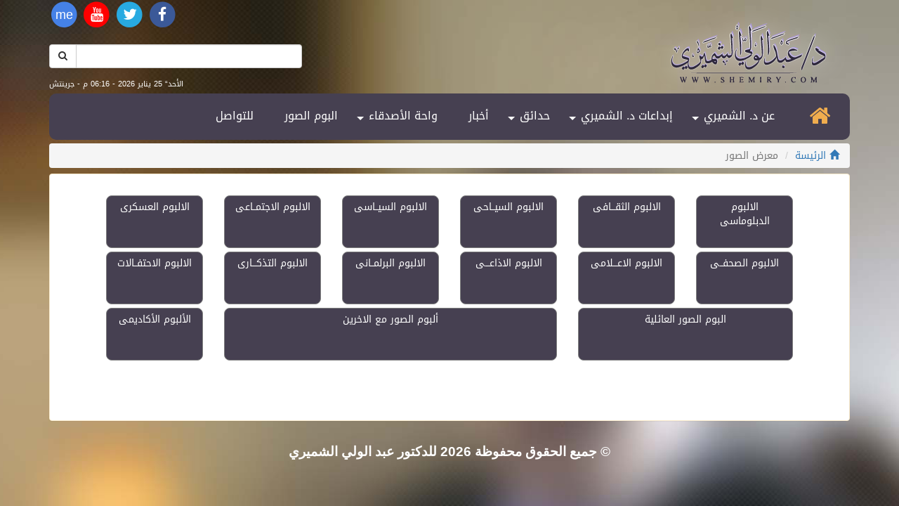

--- FILE ---
content_type: text/html; charset=utf-8
request_url: http://shemiry.com/Gallery
body_size: 3057
content:
<!DOCTYPE html>
<html xmlns="http://www.w3.org/1999/xhtml">
<head>
    <meta charset="utf-8" />
    <meta http-equiv="X-UA-Compatible" content="IE=edge" />
    <meta name="viewport" content="width=device-width, initial-scale=1" />
    <title>معرض الصور</title>
    <link rel="shortcut icon" href="/_static/images/custom/favicon2.ico" />

    <link href="/_static/css/bootstrap/bootstrap.min.css" rel="stylesheet" type="text/css" />
    <link href="/_static/css/bootstrap/bootstrap-rtl.min.css" rel="stylesheet" type="text/css" />
    
    <link rel="stylesheet" href="https://maxcdn.bootstrapcdn.com/font-awesome/4.5.0/css/font-awesome.min.css" />
    <link href="/_static/css/custom.css" rel="stylesheet" type="text/css" />

    
    <link href="/_static/css/gallery.css" rel="stylesheet" type="text/css" />

    <style type="text/css">
        .album {
            margin: 0 50px;
            padding: 0;
        }

        .contents .row {
            margin-top: 70px;
        }

        .img-thumbnail {
            height: 180px;
        }

        .cat-list {
            margin: 15px 50px;
        }

            .cat-list a {
                display: inline-block;
                height: 75px;
                border: solid 1px gray;
                background-color: #464051;
                background-position: center center;
                background-repeat: no-repeat;
                vertical-align: middle;
                -moz-border-radius: 8px;
                -webkit-border-radius: 8px;
                border-radius: 8px;
                color: white;
                white-space: normal;
                margin-bottom: 5px;
            }

            .cat-list .cat13 {
                width: 33.333%;
            }

            .cat-list .cat14 {
                width: 50%;
            }
    </style>

</head>
<body onselectstart="return false;" oncopy="return false;" oncontextmenu="return false">

    <header>
        <div class="container">
            <div class="row">
                <div class="col-md-8 col-sm-6 logo">
                    <img alt="" src="/_static/images/custom/logo.png" />

                </div>
                <div class="col-md-4 col-sm-6 left">
                    <div class="social">
                        <a href="https://www.facebook.com/shemiry" class="social-fb" target="_blank">
                            <span class="fa-stack fa-lg">
                                <i class="fa fa-circle fa-stack-2x"></i>
                                <i class="fa fa-facebook fa-stack-1x fa-inverse"></i>
                            </span>
                        </a>
                        <a href="https://twitter.com/shemiry" class="social-twitter" target="_blank">
                            <span class="fa-stack fa-lg">
                                <i class="fa fa-circle fa-stack-2x"></i>
                                <i class="fa fa-twitter fa-stack-1x fa-inverse"></i>
                            </span>
                        </a>
                        <a href="http://www.youtube.com/AlShmairy" class="social-youtube" target="_blank">
                            <span class="fa-stack fa-lg ">
                                <i class="fa fa-circle fa-stack-2x"></i>
                                <i class="fa fa-youtube fa-stack-1x fa-inverse"></i>
                            </span>
                        </a>
                        <a href="http://about.me/shemiry" class="social-me" target="_blank">
                            <span class="fa-stack fa-lg ">
                                <i class="fa fa-circle fa-stack-2x"></i>
                                <i class="fa-stack-1x fa-inverse me">me</i>
                            </span>
                        </a>

                    </div>

                            <form action="/Articles/Search" method="get">
                    <div class="search">
                        <div class="form-group input-group">
                            <input type="text" name="term" class="form-control" />
                            <span class="input-group-btn">
                                <button class="btn btn-default"  type="submit"><i class="fa fa-search"></i>
                                </button>
                            </span>

                        </div>
                    </div>
                            </form>

                    <div class="date">
                                
                    الأحد“ 25 يناير 2026 - 06:16 م  
                          - جرينتش
                    </div>

                </div>

            </div>

        </div>
    </header>

    <nav>
        <div class="container">
            <div class="nav-bar clearfix">
                <a href="#" class="toggle-menu">
                    <i class="fa fa-bars fa-2x"></i>
                </a>
                <a href="#" class="home-menu">
                    <i class="fa fa-home fa-2x"></i>
                </a>
                
 


          <ul id="menu">


              <li class="home-btn">
                  <a href="/" title="Home">
                      <i class="fa fa-home fa-fw fa-2x"></i>
                  </a>
              </li>

                <li class="parent ">

                    <a href="#" target="_self">عن د. الشميري</a> 
                            <ul>

                <li class="  ">

                    <a href="/Articles/Details/44" target="_self">كلمة الموقع</a> 
                    

                </li>
                <li class="  ">

                    <a href="/Home/Sira/45" target="_self">سيرة ومسيرة</a> 
                    

                </li>
                <li class="  ">

                    <a href="/Gallery/Album/41" target="_self">صور للصحف </a> 
                    

                </li>
                <li class="  ">

                    <a href="/Gallery/Album/42" target="_self">تكريمات وجوائز</a> 
                    

                </li>
                <li class="  ">

                    <a href="/Articles/Section/drasat" target="_self">دراسات نقدية</a> 
                    

                </li>
        </ul>

                </li>
                <li class="parent ">

                    <a href="#" target="_self">إبداعات د. الشميري</a> 
                            <ul>

                <li class="parent  ">

                    <a href="#" target="_self">أشعار</a> 
                            <ul>

                <li class="  ">

                    <a href="/Articles/Poem/video-poem" target="_self">مرئية</a> 
                    

                </li>
                <li class="  ">

                    <a href="/Articles/Poem/audiopoetry" target="_self">صوتية</a> 
                    

                </li>
                <li class="  ">

                    <a href="/Articles/TextPoem" target="_self">نصية</a> 
                    

                </li>
        </ul>


                </li>
                <li class="  ">

                    <a href="/Articles/Section/moalafat" target="_self">مؤلفات</a> 
                    

                </li>
                <li class="  ">

                    <a href="/Articles/Section/thinking" target="_self">حوارات فكرية</a> 
                    

                </li>
                <li class="parent  ">

                    <a href="/Articles/Section/mthaq" target="_self">لقاءات صحفية</a> 
                            <ul>

                <li class="  ">

                    <a href="/Articles/Section/mthaq" target="_self">ثقافية</a> 
                    

                </li>
                <li class="  ">

                    <a href="/Articles/Section/sess" target="_self">سياسية</a> 
                    

                </li>
                <li class="  ">

                    <a href="/Articles/Section/mwww" target="_self">اجتماعية</a> 
                    

                </li>
                <li class="  ">

                    <a href="/Articles/Section/max" target="_self">مشتركة</a> 
                    

                </li>
        </ul>


                </li>
                <li class="parent  ">

                    <a href="/Articles/Section/shemirypressmeeting" target="_self">مقابلات تليفزيونية</a> 
                            <ul>

                <li class="  ">

                    <a href="/Articles/Section/mtha" target="_self">ثقافية</a> 
                    

                </li>
                <li class="  ">

                    <a href="/Articles/Section/thasss" target="_self">سياسية</a> 
                    

                </li>
                <li class="  ">

                    <a href="/Articles/Section/agtmaa" target="_self">اجتماعية</a> 
                    

                </li>
                <li class="  ">

                    <a href="/Articles/Section/max_meeting" target="_self">مشتركة</a> 
                    

                </li>
        </ul>


                </li>
                <li class="  ">

                    <a href="/Articles/Section/shemirylectures" target="_self">ندوات ومحاضرات</a> 
                    

                </li>
                <li class="parent  show-up">

                    <a href="/Articles/Section/magazin" target="_self">مقالات</a> 
                            <ul>

                <li class="  ">

                    <a href="/Articles/Section/ssuisy" target="_self">سياسية</a> 
                    

                </li>
                <li class="  ">

                    <a href="/Articles/Section/sherkh" target="_self">شروخ فى جدار الوطن</a> 
                    

                </li>
                <li class="  ">

                    <a href="/Articles/Section/thaqaft" target="_self">ثقافة المقاتل</a> 
                    

                </li>
                <li class="  ">

                    <a href="/Articles/Section/muntada" target="_self">افتتاحيات منتدي المثقف </a> 
                    

                </li>
                <li class="  ">

                    <a href="/Articles/Section/magazin" target="_self">افتتاحيات مجلة المثقف </a> 
                    

                </li>
                <li class="  ">

                    <a href="/Articles/Section/kadaia" target="_self">القضايا العربية</a> 
                    

                </li>
                <li class="  ">

                    <a href="/Articles/Section/mokadmat" target="_self">مقدمات كتب آخرين</a> 
                    

                </li>
                <li class="  ">

                    <a href="/News" target="_self">رثاء</a> 
                    

                </li>
                <li class="  ">

                    <a href="/Articles/Section/motanwa" target="_self">متنوعة</a> 
                    

                </li>
        </ul>


                </li>
        </ul>

                </li>
                <li class="parent ">

                    <a href="#" target="_self">حدائق</a> 
                            <ul>

                <li class="  ">

                    <a href="/Articles/Section/hodanour" target="_self">هدي ونور</a> 
                    

                </li>
                <li class="  ">

                    <a href="/Articles/Section/dorrer" target="_self">درر وامثال</a> 
                    

                </li>
        </ul>

                </li>
                <li class=" ">

                    <a href="/News/shemirynews" target="_self">  أخبار</a> 
                    
                </li>
                <li class="parent ">

                    <a href="#" target="_self">واحة الأصدقاء</a> 
                            <ul>

                <li class="  ">

                    <a href="/Home/GuestBook" target="_self">سجل الزوار</a> 
                    

                </li>
                <li class="  ">

                    <a href="/Articles/Details/74" target="_blank">صفحات صديقة</a> 
                    

                </li>
        </ul>

                </li>
                <li class=" ">

                    <a href="/Gallery/Index/14" target="_self">البوم الصور</a> 
                    
                </li>
                <li class=" ">

                    <a href="/Contact" target="_self">للتواصل</a> 
                    
                </li>
            
          </ul>








            </div>

        </div>

    </nav>

    <div class="container">
        

    <ol class="breadcrumb">
        <li><a href="/"><span class="glyphicon glyphicon-home"></span>الرئيسة</a></li>
        <li class="active">معرض الصور</li>
    </ol>



        


        





<div class="panel panel-warning">
    <div class="panel-body">


        <div class="cat-list clearfix">
                <div class="col-sm-2 cat1" >
                    <a class="btn btn-default btn-block" href="/Gallery/Index/1">
        الالبوم  الدبلوماسى</a>

                </div>
                <div class="col-sm-2 cat2" >
                    <a class="btn btn-default btn-block" href="/Gallery/Index/2">
        الالبوم  الثقـــافى</a>

                </div>
                <div class="col-sm-2 cat3" >
                    <a class="btn btn-default btn-block" href="/Gallery/Index/3">
        الالبوم  السيــاحى</a>

                </div>
                <div class="col-sm-2 cat4" >
                    <a class="btn btn-default btn-block" href="/Gallery/Index/4">
        الالبوم  السيــاسى</a>

                </div>
                <div class="col-sm-2 cat5" >
                    <a class="btn btn-default btn-block" href="/Gallery/Index/5">
        الالبوم  الاجتمــاعى</a>

                </div>
                <div class="col-sm-2 cat6" >
                    <a class="btn btn-default btn-block" href="/Gallery/Index/6">
        الالبوم  العسكرى</a>

                </div>
                <div class="col-sm-2 cat7" >
                    <a class="btn btn-default btn-block" href="/Gallery/Index/7">
        الالبوم  الصحفــى</a>

                </div>
                <div class="col-sm-2 cat8" >
                    <a class="btn btn-default btn-block" href="/Gallery/Index/8">
      الالبوم  الاعـــلامى</a>

                </div>
                <div class="col-sm-2 cat9" >
                    <a class="btn btn-default btn-block" href="/Gallery/Index/9">
      الالبوم  الاذاعـــى</a>

                </div>
                <div class="col-sm-2 cat10" >
                    <a class="btn btn-default btn-block" href="/Gallery/Index/10">
        الالبوم  البرلمــانى</a>

                </div>
                <div class="col-sm-2 cat11" >
                    <a class="btn btn-default btn-block" href="/Gallery/Index/11">
        الالبوم  التذكـــارى</a>

                </div>
                <div class="col-sm-2 cat12" >
                    <a class="btn btn-default btn-block" href="/Gallery/Index/12">
        الالبوم  الاحتفــالات</a>

                </div>
                <div class="col-sm-2 cat13" >
                    <a class="btn btn-default btn-block" href="/Gallery/Index/13"> البوم الصور العائلية </a>

                </div>
                <div class="col-sm-2 cat14" >
                    <a class="btn btn-default btn-block" href="/Gallery/Index/14"> ألبوم الصور مع الاخرين</a>

                </div>
                <div class="col-sm-2 cat5" >
                    <a class="btn btn-default btn-block" href="/Gallery/Index/16">الألبوم الأكاديمى</a>

                </div>
        </div>


    </div>
    <div style="clear: both; height: 50px;"></div>


</div>







        <footer>
<p> ©  جميع الحقوق محفوظة 2026 للدكتور عبد الولي الشميري</p>
        </footer>
    </div>


    <script src="/_static/js/jquery-2.1.4.min.js" type="text/javascript"></script>
    <script src="/_static/js/bootstrap/bootstrap.min.js" type="text/javascript"></script>
        

</body>
</html>


--- FILE ---
content_type: text/css
request_url: http://shemiry.com/_static/css/custom.css
body_size: 3775
content:
@import url(http://fonts.googleapis.com/earlyaccess/droidarabickufi.css);

body {
    background-image: url(../images/custom/bg.png);
    background-position: top center;
    background-attachment: fixed;
    font-size: 16px;
}

.btn, h1, h2, h3, h4 {
    font-family: 'Droid Arabic Kufi', sans-serif;
}

h3, .h3 {
    font-size: 20px;
    font-weight: bold;
}

p {
    font-size: 1.2em;
}

.body-font {
font-family: "Helvetica Neue",Helvetica,Arial,sans-serif;
}

header {
    color: #fff;
    width: 100%;
    overflow: hidden;
    top: 0;
    left: 0;
    z-index: 999;
    -webkit-transition: height 0.3s;
    -moz-transition: height 0.3s;
    -o-transition: height 0.3s;
    transition: height 0.3s;
}

    header a:hover {
        text-decoration: none;
    }

    header .social {
        text-align: left;
        margin-bottom: 20px;
    }

        header .social .social-fb .fa-circle {
            color: #3b5998;
        }

        header .social .social-twitter .fa-circle {
            color: #28AAE1;
        }

        header .social .social-youtube .fa-circle {
            color: #f00;
        }

        header .social .social-me .fa-circle {
            color: #4581e6;
        }

        header .social .social-me .me {
            color: #fff;
            font-style: normal;
            font-size: .85em;
        }

    header div.date {
        font-family: 'Droid Arabic Kufi', sans-serif;
        text-align: left;
        font-size: 0.7em;
    }

nav {
    -moz-transition: all 0.3s;
    -o-transition: all 0.3s;
    -webkit-transition: all 0.3s;
    transition: all 0.3s;
    font-family: 'Droid Arabic Kufi', sans-serif;
}

    nav a.toggle-menu, nav a.home-menu {
        display: none;
        color: #fff;
        padding: 20px;
    }

    nav a.toggle-menu {
        float: left;
    }

    nav.fixed-top {
        position: fixed;
        width: 100%;
        z-index: 10;
        left: 0;
        top: 0;
        background: #464051;
        opacity: 0.9;
    }

        nav.fixed-top div.nav-bar {
            height: 60px;
        }

    nav div.nav-bar {
        background: #464051;
        -webkit-border-radius: 10px;
        -moz-border-radius: 10px;
        border-radius: 10px;
        margin-bottom: 5px;
        color: #fff;
        position: relative;
    }

    /* Menu Styles */
    nav ul {
        margin: 0;
        padding: 0;
    }

        nav ul li {
            list-style-type: none;
            margin: 0 2px;
            padding: 0;
            position: relative;
            float: right;
            display: inline-block;
        }

            nav ul li a {
                color: #fff;
                display: inline-block;
                padding: 7px 20px;
                line-height: 50px;
                -moz-transition: border 0.3s;
                -o-transition: border 0.3s;
                -webkit-transition: border 0.3s;
                transition: border 0.3s;
                border-bottom: 2px solid transparent;
            }

            nav ul li.home-btn a {
                padding-top: 13px;
                padding-bottom: 0px;
                color: #F0AD4E;
            }

            nav ul li:hover {
                background-color: #b59fff;
                -moz-border-radius: 5px 5px 0 0;
                -webkit-border-radius: 5px 5px 0 0;
                border-radius: 5px 5px 0 0;
            }

            nav ul li a:hover {
                color: #fff;
                text-decoration: none;
                border-bottom: 2px solid #fff;
                color: #000;
            }

        nav ul ul {
            position: absolute;
            top: 100%;
            z-index: 20;
            background-color: #b59fff;
            /*background-color: rgba(70,46,81,0.95);*/
            width: 200px;
            display: none;
            -webkit-box-shadow: -5px 6px 20px 0px rgba(0,0,0,0.59);
            -moz-box-shadow: -5px 6px 20px 0px rgba(0,0,0,0.59);
            box-shadow: -5px 6px 20px 0px rgba(0,0,0,0.59);
            -moz-transition: display 0.3s;
            -o-transition: display 0.3s;
            -webkit-transition: display 0.3s;
            transition: display 0.3s;
        }

        nav ul ul a {
            color: #000;
        }


            nav ul ul li {
                display: block;
                float: none;
            }

            nav ul ul ul {
                top: 0;
                right: 100%;
                display: none;
            }

        nav ul li:hover > ul {
            display: block;
        }

        nav ul ul li a {
            display: block;
            padding: 10px 20px;
            line-height: 30px;
        }

        nav ul li.parent::after {
            content: '';
            width: 0;
            height: 0;
            border-left: 5px solid transparent;
            border-right: 5px solid transparent;
            border-top: 5px solid #fff;
            position: absolute;
            top: 50%;
            left: 3px;
        }

        nav ul ul li.parent::after {
            border-top: 5px solid transparent;
            border-bottom: 5px solid transparent;
            border-right: 5px solid #fff;
        }

    nav li.show-up ul {
        top: unset;
        bottom: 0;
    }


.banner {
    margin-top: 10px;
}

    .banner div#jssor_1 {
        -moz-border-radius: 10px;
        -webkit-border-radius: 10px;
        border-radius: 10px;
    }

.breadcrumb {
    font-family: 'Droid Arabic Kufi', sans-serif;
    font-size: 0.85em;
    margin-bottom: 8px;
}

    .breadcrumb span.glyphicon.glyphicon-home {
        margin-left: 5px;
    }

div.main {
    background-color: #fff;
    -webkit-border-radius: 10px;
    -moz-border-radius: 10px;
    border-radius: 10px;
    margin-top: 0;
    padding: 10px;
    margin-bottom: 8px;
}

    div.main.poem {
        text-align: center;
        background-color: rgba(245, 233, 216, 0.95);
        color: #862B25;
        font-weight: bold;
        margin-top: 8px;
    }

        div.main.poem h2 {
            font-size: 1.6em;
            font-weight: 700;
        }

        div.main.poem > div {
            margin: 5px auto;
            line-height: 35px;
            margin-bottom: 25px;
            font-size: 1.6em;
        }

        div.main.poem div.col-sm-6 {
            text-align: right;
            padding-right: 25px;
        }
        div.main.poem div.col-sm-6:nth-child(odd) {
            text-align: left;
            padding-left: 25px;
        }

/* news styles */

section.news {
    background-color: rgba(70,64,81, 0.6);
    -moz-border-radius: 10px;
    -webkit-border-radius: 10px;
    border-radius: 10px;
    padding: 10px;
    margin: 0;
    color: #fff;
}

    section.news > div div.news-photo-wrapper {
        text-align: center;
    }

        section.news > div div.news-photo-wrapper img {
            width: 100%;
            height: 200px;
        }

    section.news > div h3 {
        font-family: 'Droid Arabic Kufi', sans-serif;
        font-size: 1em;
        font-weight: 700;
        line-height: 25px;
    }

        section.news > div h3 a {
            color: #d1d155;
        }

    section.news > div p {
        font-size: 1.1em;
    }

section.articles {
    font-family: 'Droid Arabic Kufi', sans-serif;
}

    section.articles h2, .main h2 {
        text-align: right;
        font-size: 1em;
        font-weight: 700;
        margin-top: 10px;
        margin-bottom: 15px;
    }

    section.articles p {
        line-height: 30px;
    }

    section.articles div.article-item {
        background-image: url(../images/custom/article.png);
        background-position: top right;
        background-repeat: no-repeat;
        padding-right: 40px;
        background-size: 30px;
        font-size: 12px;
        background-size: 26px 26px;
        min-height: 30px;
        margin-left: 30px;
    }

    section.articles div.main {
        padding: 5px 40px 0 10px;
        height: 351px;
    }

section.books-videos {
}

    section.books-videos div.books {
        background-color: rgba(255,255,255, 0.7);
        -moz-border-radius: 10px;
        -webkit-border-radius: 10px;
        border-radius: 10px;
        padding: 20px;
        font-size: 1.2em;
        height: 350px;
    }

        section.books-videos div.books img {
            float: left;
            width: 25%;
            margin-right: 10px;
        }

        section.books-videos div.books h3 {
            font-family: 'Droid Arabic Kufi', sans-serif;
        }

        section.books-videos div.books p::after {
            content: '';
            display: block;
            clear: both;
        }

    section.books-videos div.video {
        background-color: rgba(247,192,110, 0.6);
        -moz-border-radius: 10px;
        -webkit-border-radius: 10px;
        border-radius: 10px;
        padding: 20px;
        font-size: 1.2em;
        height: 450px;
    }

div.video.main {
    margin-top: 0;
    height: 368px;
    text-align: center;
}

    div.video.main h3 {
        margin-top: 0;
        margin-bottom: 15px;
        font-family: 'Droid Arabic Kufi', sans-serif;
        text-align: center;
        font-size: 1em;
    }
    div.video.main p {
        margin-top: 25px;
    }

    div.video.main div.embed-responsive {
        margin: 0 40px;
    }

div.main.poem .btns {
    width: inherit;
}

footer {
    color: #fff;
    text-align: center;
    font-weight: 600;
    padding: 10px;
}

div.home-content div.col-md-4 {
    padding-right: 8px;
}

div.home-content div.col-md-8 {
    padding-left: 0px;
}

.home-album {
    display: block;
    margin: 0 0 1px 1px;
    padding: 5px;
    text-align: center;
    font-size: 14px;
    min-height: 250px;
}

.home-album span { display: block; padding: 6px; color: rgb(0, 67, 125); font-size: 16px; font-weight: 700;} 
.home-album img { width: 150px; height: 120px; max-width: 100%;} 

.main.home-gallery .col-sm-6 {
    padding: 0;
}

.third-row {
    height: 325px;
}
    .third-row .col-xs-4 { padding: 0;}

.fourth-row {
    height: 325px;
}


.search-item {
    border: 1px solid lightgray;
    -moz-border-radius: 8px;
    -webkit-border-radius: 8px;
    border-radius: 8px;
    margin-bottom: 10px;
    max-height: 200px;
    overflow: hidden;
    padding: 5px 10px;
    background-color: ghostwhite;
}
.search-item .details {
    margin-right: 70px;
}

.search-item a.a-thumb {
    float: right;
    margin: 0 8px;
    width: 140px;
}

.search-item a.a-thumb img {
    max-width: 100%;
    -moz-border-radius: 5px;
    -webkit-border-radius: 5px;
    border-radius: 5px;
}

.video-item {
    background-color: #EAEAEA;
    margin-bottom: 10px;
    padding: 10px;
    -moz-border-radius: 10px;
    -webkit-border-radius: 10px;
    border-radius: 10px;
}

.main.subscribe-form {
    margin: 0 15px;
    padding: 20px 166px 20px 20px;
    background-image: url(images/contact_us.png);
    background-position: center right;
    background-repeat: no-repeat;
    font-weight: 600;
}
.main.subscribe-form .btn {
    background-color: #b59fff;
    border-color: #8361f3;
}

div.related ul li {
    list-style: none;
    padding: 15px;
    background-color: #ececec;
    margin-bottom: 5px;
    -moz-border-radius: 8px;
    -webkit-border-radius: 8px;
    border-radius: 8px;
}



@media (max-width: 992px) {
    div.nav-bar > ul {
        display: none;
        background-color: #433D4C;
        height: 600px;
        overflow: auto;
    }

    nav ul ul li a {
        padding: 5px 40px;
        line-height: 22px;
    }


    nav a.toggle-menu, nav a.home-menu {
        display: inline-block;
    }

    nav a.home-menu {
        color: #F0AD4E;
    }

    nav ul li {
        display: block;
        float: none;
    }

    div.nav-bar ul ul {
        display: block;
        background-color: transparent;
        -moz-box-shadow: none;
        -webkit-box-shadow: none;
        box-shadow: none;
        width: auto;
        position: unset;
    }

        div.nav-bar ul ul ul {
            display: block;
            padding-right: 35px;
        }

    nav ul li a {
        line-height: 30px;
        border-bottom: none;
        display: block;
    }

        nav ul li a:hover {
            border-bottom: none;
            background-color: #8F83A4;
        }

    nav ul li.home-btn {
        display: none;
    }

    nav ul li.parent::after {
        border: none;
    }

    nav ul ul li.parent::after {
        border: none;
    }

    section.news > div div.news-photo-wrapper img {
        width: 50%;
        height: 200px;
        float: left;
    }

    section.news > div {
        margin-bottom: 30px;
    }

    section.news div.col-md-4::after {
        content: '';
        display: block;
        clear: both;
    }

    section.books-videos div.books {
        margin-bottom: 15px;
        height: auto;
    }

    section.books-videos div.video {
        height: auto;
    }

    div.main.poem > div {
        width: 100%;
        line-height: 30px;
        font-size: 1.3em;
    }

    div.home-content div.col-md-4 {
        padding-right: 15px;
        margin-bottom: 5px;
    }

    div.home-content div.col-md-8 {
        padding-left: 15px;
        margin-bottom: 5px;
    }

    div.video.main {
        height: unset;
    }

    div.details {
        margin-bottom: 15px;
        padding: 0 30px;
    }

}

@media (max-width: 768px) {
    div.nav-bar > ul {
        height: 320px;
    }

    header div.logo {
        text-align: center;
    }

    header div.social {
        display: none;
    }

    header div.date {
        display: none;
    }

    section.news > div {
        margin-bottom: 15px;
    }

    div.main.poem > div {
        width: 100%;
        line-height: 30px;
        font-size: 1.2em;
    }

    section.hero div.books img {
        width: 30%;
    }

    .home-album {
        min-height: unset;
    }

    .third-row {
        height: unset;
    }


    .fourth-row {
        height: unset;
    }


}

/*************/
article img {
    max-width: 100%;
}

.news_item {
    float: right;
    margin-bottom: 5px;
    padding: 15px;
    background: #ececec;
    -webkit-border-radius: 10px;
    -moz-border-radius: 10px;
    border-radius: 10px;
    height: 218px;
    width: 690px;
}

div.inner_banner {
    background: url(../images/custom/inner_banner.png) no-repeat;
    background-position: center center;
    min-height: 150px;
    background-size: cover;
    margin-bottom: 8px;
    -moz-border-radius: 10px;
    -webkit-border-radius: 10px;
    border-radius: 10px;
}

.testmonial {
}

.gallery::after {
    content: '';
    display: block;
    clear: both;
}

.gallery img {
    width: 120px;
    height: 120px;
    margin: 5px;
}

.voice-library li {
    font-family: 'Droid Arabic Kufi', sans-serif;
    line-height: 2em;
    margin-right: 25px;
}

.list-articles {
    text-align: center;
}

    .list-articles img {
        width: 90%;
        min-height: 170px;
    }

    .list-articles h2 {
        text-align: right;
        padding-bottom: 10px;
        font-size: 16px;
        margin-top: 8px;
    }

    .list-articles h4 {
        font-size: 0.9em;
        line-height: 20px;
    }


.article-list div.row {
    -moz-border-radius: 15px;
    -webkit-border-radius: 15px;
    border-radius: 15px;
    background-color: #EAEAEA;
    margin: 15px;
    padding-bottom: 10px;
}

.article-list .col-xs-3 a {
    display: block;
}

.article-list img {
    width: 80%;
    min-height: 120px;
    height: 160px;
}

.article-list .article-date {
    text-align: center;
    font-weight: bold;
    margin-top: 15px;
    border-right: 2px solid #000;
}

        article {
            font-size: 21px;
            line-height: 2;
            font-weight: 600;
        }

            article h3 {
                font-family: 'Droid Arabic Kufi', "Arial", Gadget, sans-serif;
                font-size: 24px;
                font-weight: bold;
                color: #37698A;
                margin-bottom: 30px;
                border-bottom: solid 1px whitesmoke;
                padding-bottom: 8px;
                margin-right: 50px;
                display: none;
            }
            article h1 {
                font-family: 'Droid Arabic Kufi', "Arial", Gadget, sans-serif;
                font-size: 1.5em;
                font-weight: bold;
                margin-bottom: 30px;
                border-bottom: solid 1px whitesmoke;
            }

        .details {
            margin-bottom: 35px;
            padding: 0 120px;
        }

        .fancybox-title {
            font-size: 16px;
            font-family: 'Droid Arabic Kufi', "Arial", Gadget, sans-serif;
        }

        #album li img {
            width: 235px;
        }

        #album li {
            margin-left: 5px;
        }

        .article-actions {
            margin-bottom: 25px;
        }


        .action-item {
            display: inline-block;
            width: 120px;
            height: 100px;
            background-position: top;
            background-repeat: no-repeat;
            text-align: center;
            padding-top: 120px;
            border: solid 1px gray;
            -moz-border-radius: 6px;
            -webkit-border-radius: 6px;
            border-radius: 6px;
        }

            .action-item:hover {
                border: solid 1px silver;
                text-decoration: none;
            }

        .photo-album {
            background-image: url(/_static/images/custom/photo-album.png);
        }

        .video2 {
            background-image: url(/_static/images/custom/video.png);
        }

        .news {
            background-image: url(/_static/images/custom/news.png);
        }

        .invitation {
            background-image: url(/_static/images/custom/invitation.png);
        }

        .tv {
            background-image: url(/_static/images/custom/tv.png);
        }

        #breadcrumb {
            display: none;
        }


@media print {
    header, nav, .breadcrumb, .inner_banner, footer, .addthis-smartlayers, div.related, iframe { display: none;}
}


--- FILE ---
content_type: text/css
request_url: http://shemiry.com/_static/css/gallery.css
body_size: 797
content:
#gallery 
{
    width: 100%;    
}

#gallery .album 
{
    float: left;
    padding: 0;
    margin-right: 21px;
    margin-top: 20px;
    width: 23%;
    text-align: center;
    list-style-type: none;
}


#gallery .album .thumb
{
    display: block;
    background-position: center;
    background-repeat: no-repeat;
}


#photos .photo-item 
{
    width: 220px;
    margin-right: 10px;
    margin-bottom: 10px;
    margin-top: 15px;
    float: left;
    position: relative;
    list-style: none;
}
    
#photos  img.thumb
{
    width: 200px;
    height: 150px;
    margin-left:0;
    margin-bottom: 10px;
        
}
#photos .photo-item textarea {width: 200px;}
    
#albumfrom { float: right; width: 250px; }
#photos { margin-right: 260px;  }
.text-box {
    width: 15em;
}    
    
#toolbar 
{
    border: solid 1px #000;
    margin: 15px auto;
    padding: 10px;
}
    
.actions 
{
    display: none;
    position: absolute;    
    top: 0;
    left: 0;
    width: 192px;
    background-color: white;
    border: 1px dashed gray;
    opacity: 0.8;
    padding: 3px;
    text-align: center;
}
    

.actions img 
{
    width: 16px; 
    height: 16px; 
    margin: 0; 
    padding: 0;
    display: inline;
    border: solid 1px white;    
    padding: 2px;
}

.actions img:hover
{
    border: solid 1px gray;    
}

#album
{
    margin: 0 50px;
    padding: 0;
}

#album li {
    padding: 0;
    list-style-type: none;
    display: inline;
    margin: 5px;
    width: 270px;
    height: 215px;
    text-align: center;
    float: right;
    background-image: url(images/bg_photo_albume.png);
    background-repeat: no-repeat;
    background-position: center;
    max-width: 178px
}

.album-bg {
    background-image: url(images/bg_photo_albume.png);
    background-repeat: no-repeat;
    background-size: 280px 220px;
    margin-bottom: 15px;
    position: relative;
    height: 290px;
    background-position: center top;
    text-align:center;
    padding-top: 30px;
}

.album-bg p {
    font-size: 14px;
    font-weight: bold;
    text-align: center;
    margin-top: 40px;
}


.album-bg img {
    top: 30px;
    left: 41px;
    max-width: 207px;
    height: 150px;
}

#album li img
{
    margin-top: 25px;
    width: 200px;
    height: 150px;
}

#album li a {

}

@media (max-width: 768px) {
    .album-bg {
        background-position: center top;
        text-align:center;
        padding-top: 30px;
    }
    .album-bg img {
        position: unset;
    }
}

